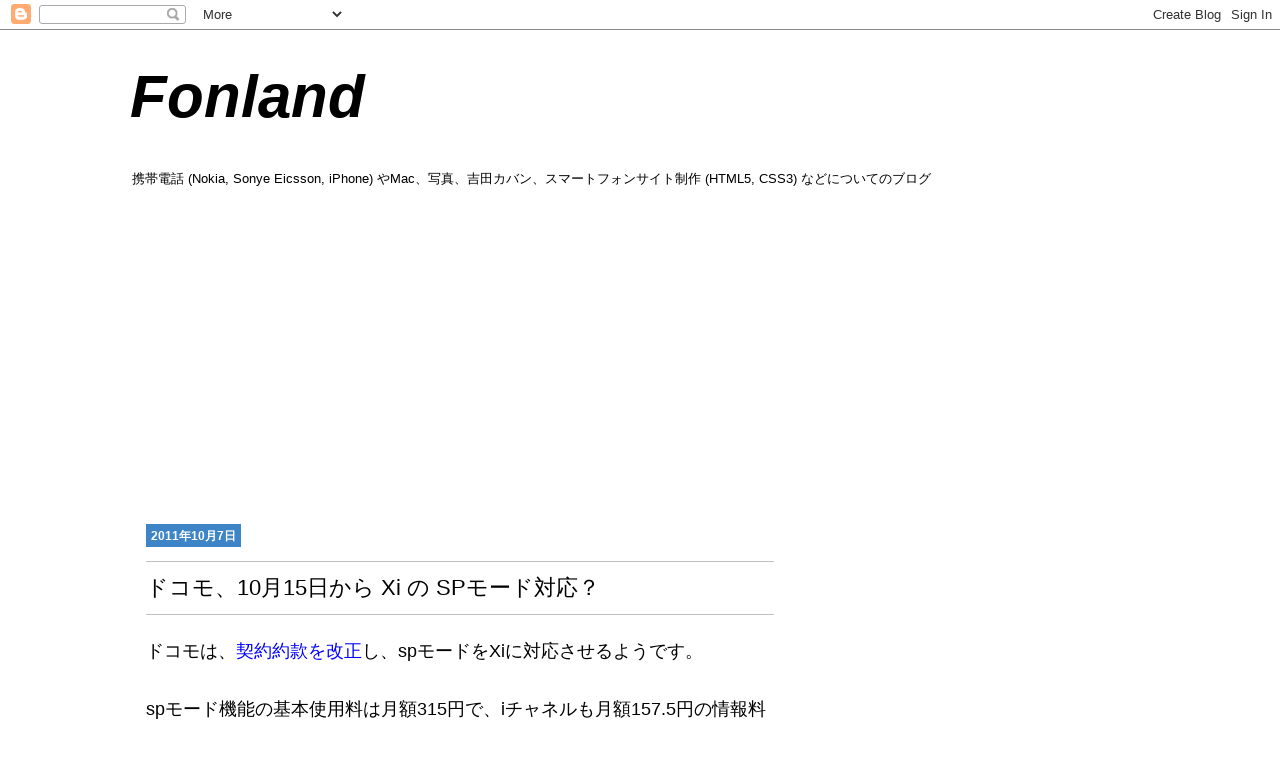

--- FILE ---
content_type: text/html; charset=utf-8
request_url: https://www.google.com/recaptcha/api2/aframe
body_size: 265
content:
<!DOCTYPE HTML><html><head><meta http-equiv="content-type" content="text/html; charset=UTF-8"></head><body><script nonce="G8DOrcvw25nMpi04m9ex4g">/** Anti-fraud and anti-abuse applications only. See google.com/recaptcha */ try{var clients={'sodar':'https://pagead2.googlesyndication.com/pagead/sodar?'};window.addEventListener("message",function(a){try{if(a.source===window.parent){var b=JSON.parse(a.data);var c=clients[b['id']];if(c){var d=document.createElement('img');d.src=c+b['params']+'&rc='+(localStorage.getItem("rc::a")?sessionStorage.getItem("rc::b"):"");window.document.body.appendChild(d);sessionStorage.setItem("rc::e",parseInt(sessionStorage.getItem("rc::e")||0)+1);localStorage.setItem("rc::h",'1770068234730');}}}catch(b){}});window.parent.postMessage("_grecaptcha_ready", "*");}catch(b){}</script></body></html>